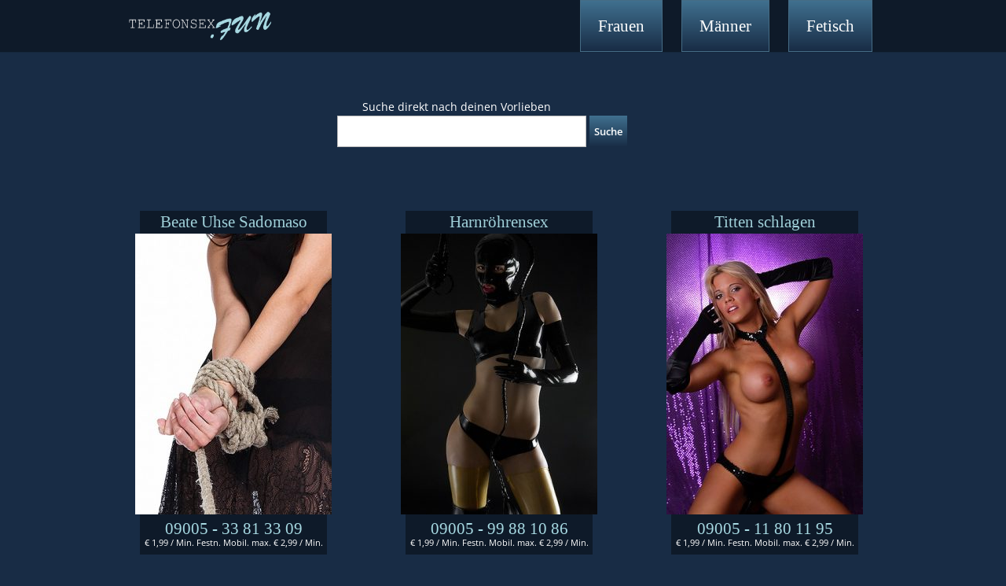

--- FILE ---
content_type: text/css
request_url: https://www.telefonsex.fun/wp-content/themes/telefonsex-fun/style.css?ver=4.14.5
body_size: 1480
content:
/*
Theme Name: telefonsex-fun
Theme URI: 
Description: Divi Child theme

Version: 0.1
Template: Divi
*/

@import url("../Divi/style.css"); /*include parent theme css*/

body {
    color: #ffffff;
}

.et_header_style_left #et-top-navigation, .et_header_style_split #et-top-navigation {
    padding-top: 0;
}
.suchtext {
	text-align: center;
	margin-right: 65px;
}
#main-content {
    background-color: #182c45;
}

#main-content .container::before {
    content: none !important;
    background-color: none !important;
}

.entry-content { 
	margin-top: 0px;
	margin-bottom: 80px;
}
#main-footer .container {
	max-width: 1400px !important;
	width: 100%;
}
#main-footer {
    margin-bottom: 50px;
}
#footer-widgets {
	align-self: center;
    padding: 0;
	margin-left: 12.5%;
	width: 80%;
	margin: auto;
	position: relative;
	max-width: 1035px;
}
.alignright, .alignleft  {
	padding: 10px;
}
.alignright:hover, .alignleft:hover  {
    background-color: #0e1a29;
}
#left-area {
    width: 100%;
}

.picnummern{
	width: 85%;
	margin-bottom: 20px;
}
.wp-post-image {
	float: left;
}
.absatz1 {
	padding-bottom: 50px !important;
}

h1 {
    color: #a0d0d9;
	font-size: 24pt;
	font-weight: 600;
	padding-bottom: 0;
	
}

h2, h3, h4, h5, h6 {
	color: #a6d8e1;
	padding-bottom: 0;
}

h2 {
	font-size: 18Pt;
}

a {
    color: #ceebff;
}
ol, ul {
    list-style: outside none none !important;
}
.suche-home {
    text-align: center;
    width: 100%;
}

.suche {
	width: 100%;
	text-align: center;
	margin-bottom: 100px;
}

#s {
	height:40px;
	width: 35%;
    min-width: 150px;
}

#searchsubmit {
	height:40px;
	border: medium none;
	background: #40708f;
	background: -moz-linear-gradient(top,  #40708f 0%, #182c45 100%);
	background: -webkit-linear-gradient(top,  #40708f 0%,#182c45 100%);
	background: linear-gradient(to bottom,  #40708f 0%,#182c45 100%);
	filter: progid:DXImageTransform.Microsoft.gradient( startColorstr='#40708f', endColorstr='#182c45',GradientType=0 );
	color: #ffffff;
	font-weight: 600;
}

.et_header_style_left .et-fixed-header #et-top-navigation, .et_header_style_split .et-fixed-header #et-top-navigation {
    padding-top: 0px;
}
#top-menu li {
	background: #40708f;
	background: -moz-linear-gradient(top,  #40708f 0%, #182c45 100%);
	background: -webkit-linear-gradient(top,  #40708f 0%,#182c45 100%);
	background: linear-gradient(to bottom,  #40708f 0%,#182c45 100%);
	filter: progid:DXImageTransform.Microsoft.gradient( startColorstr='#40708f', endColorstr='#182c45',GradientType=0 );
	color: #456c85;
    display: inline-block;
    font-size: 14px;
    padding-left: 22px !important;
    padding-right: 22px !important;
	border: solid 1px !important;
	margin-left: 10px;
	margin-right: 10px;
}

.et_header_style_left #et-top-navigation nav > ul > li > a, .et_header_style_split #et-top-navigation nav > ul > li > a {
    padding-bottom: 25px;
    padding-top: 25px;
	font-family: "Brush Script Std";
	font-size: 16pt;
	color: #ffffff;
	font-weight: 400;
}
.single .post {
    padding-bottom: 0;
}
.teaser1 {
    color: #a6d8e1;
	font-size: 18px;
    max-width: 350px;
    padding-bottom: 5px;
}
.et_pb_image_container {
    max-width: 250px;
}

.picnummern img {
    border: 1px solid #ffffff !important;
	box-shadow: 0 0 15px 0 rgba(14, 26, 41, 0.8);
}
.et_pb_post {
    float: left;
    margin-bottom: 60px;
    margin-right: 50px;
    max-width: 250px;
}

.nr-block {
	float:right;
	text-align: center;
}

.atch-block {
	margin-top: 10px;
	text-align: center;
}


.num-tags {
	margin-top: 40px;
	line-height: 1;
}
.post-content{
	display: none;
}

.denummer, .denummer a {
	font-family: "Brush Script Std";
	color: #a6d8e1;
	width: 100%;
	font-size: 27px;
	line-height: 0.7;
    margin-top: 5px;
}
.denummer a:hover {
	color: #ceebff;
}
.chnummer {
	font-family: "Brush Script Std";
	color: #a6d8e1;
	width: 100%;
	font-size: 21px;
	line-height: 0.7;
    margin-top: 5px;
}

.depreis{
	font-family: "Open Sans",Arial,sans-serif;
    font-size: 12px;
	color:	#ffffff;
}

.titelkat  {
	font-family: "Brush Script Std";
    margin-left: 2.5%;
    max-width: 95%;
	font-size: 21px;
	background-color: #0e1a29;
	line-height: 1.4;
}

.titelkat a {
    color: #a0d0d9 !important;
}

.nrprkat{
    margin-left: 2.5%;
    max-width: 95%;
    margin-top: -6px;
	background-color: #0e1a29;
}

.nummerkat, .nummerkat a, .nummerkat a:hover {
	color: #a6d8e1 !important;
	font-size: 21px;
	font-weight: 500;
	padding-top: 370px;
	font-family: "Brush Script Std"; 
}

.preiskat {
    font-size: 11px;
	line-height: 1;
	padding-bottom: 10px;
}

.footer-widget li {
	margin-bottom: 45px !important;
    float: left;
	padding-left: 45px !important;
    padding-right: 45px !important;
	margin-left: 0;
}

.et_pb_gutters3.et_pb_footer_columns1 .footer-widget {
    margin-bottom: 0;
	}
#footer-bottom {
    padding: 0px 0 5px;
}
.blog-anzeigen {
	padding-right: 38px;
	float: left;
	margin-bottom: 45px !important;
	margin-left: 0;
    padding-left: 22px;
    padding-right: 22px;
	min-width: 250px;
}
#footer-widgets img {
	min-width: 250px;
}

#footer-widgets .footer-widget li::before {
	border: none;
}

#footer-widgets .footer-widget li {
    padding-bottom: 0;
}

.article_list  {
	text-align: center;
}
@media only screen and (min-width: 1027px) {
.nr-block {
    margin-top: 90px;
}
}
@media only screen and (max-width: 1291px) {
.footer-widget li {
    padding-right: 2.5% !important;
	padding-left: 2.5% !important;
}
}

@media only screen and (max-width: 1119px) {
#footer-widgets {
    width: 70%;
}
.footer-widget li {
    padding-right: 5% !important;
	padding-left: 5% !important;
}
}
@media only screen and (max-width: 994px) {
#footer-widgets {
    width: 70%;
}
.footer-widget li {
    padding-right: 5.5% !important;
	padding-left: 5.5% !important;
}
}
@media only screen and (max-width: 980px) {
.footer-widget:nth-child(n) {
    width: 95.25%;
}
.footer-widget {
    width: 100%;
}
#footer-widgets {
    width: 70%;
}
.footer-widget li {
    padding-right: 5.5% !important;
	padding-left: 5.5% !important;
}
}
@media only screen and (max-width: 835px) {
.picnummern {
    width: 100%;
}
}
@media only screen and (max-width: 1025px) {
.nr-block {
    float: none;
}
.picnummern img {
	display: block;
    margin-left: auto;
    margin-right: auto;
	margin-bottom: 15px;
}
.teaser1 {
    margin-left: auto;
    margin-right: auto;
}
}
@media only screen and (max-width: 717px) {
.nr-block {
    float: none;
}
.picnummern img {
	display: block;
    margin-left: auto;
    margin-right: auto;
	margin-bottom: 15px;
}
.teaser1 {
    margin-left: auto;
    margin-right: auto;
}
}

@media only screen and (max-width: 420px) {
#footer-widgets {
    width: 90%;
}
.footer-widget li {
    float: left;
	margin-left: 40px !important;
	padding: 0 !important;
}

.blog-anzeigen {
    padding: 0;
}
}
@media only screen and (min-width: 403px) {
#s {
    min-width: 250px;
}
}
@media only screen and (max-width: 390px) {

.footer-widget li {
    float: left;
	margin-left: 30px !important;
	padding: 0 !important;
}
.denummer, .denummer a {
    font-size: 24px;
}
.chnummer {
    font-size: 19px;
}

.depreis {
    font-size: 11px;
}
.suche {
    font-size: 98%;
}

h1 {
    font-size: 19pt;
}
h2 {
    font-size: 17pt;
}
h3 {
    font-size: 15pt;
}
}

@media only screen and (max-width: 360px) {

.footer-widget li {
    float: left;
	margin-left: 20px !important;
	padding: 0 !important;
}
}

@media only screen and (max-width: 310px) {

.footer-widget li {
    float: left;
	margin-left: 0 !important;
	padding: 0 !important;
}
}